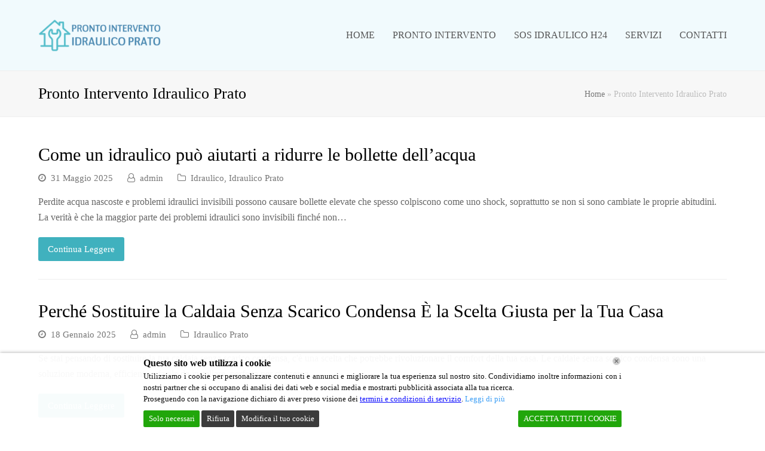

--- FILE ---
content_type: text/html; charset=UTF-8
request_url: https://prontointerventoidraulicoprato.it/tag/pronto-intervento-idraulico-prato/
body_size: 19180
content:
<!DOCTYPE html>
<html lang="it-IT" itemscope itemtype="http://schema.org/WebPage">
<head>
<meta charset="UTF-8">
<link rel="profile" href="https://gmpg.org/xfn/11">
<meta name='robots' content='index, follow, max-image-preview:large, max-snippet:-1, max-video-preview:-1'/>
<style>img:is([sizes="auto" i], [sizes^="auto," i]){contain-intrinsic-size:3000px 1500px}</style>
<meta name="viewport" content="width=device-width, initial-scale=1">
<meta http-equiv="X-UA-Compatible" content="IE=edge"/>
<meta name="generator" content="Total WordPress Theme 4.9.5"/>
<title>Pronto Intervento Idraulico Prato Archivi - Pronto Intervento Idraulico Prato</title>
<link rel="canonical" href="https://prontointerventoidraulicoprato.it/tag/pronto-intervento-idraulico-prato/"/>
<link rel="next" href="https://prontointerventoidraulicoprato.it/tag/pronto-intervento-idraulico-prato/page/2/"/>
<meta property="og:locale" content="it_IT"/>
<meta property="og:type" content="article"/>
<meta property="og:title" content="Pronto Intervento Idraulico Prato Archivi - Pronto Intervento Idraulico Prato"/>
<meta property="og:url" content="https://prontointerventoidraulicoprato.it/tag/pronto-intervento-idraulico-prato/"/>
<meta property="og:site_name" content="Pronto Intervento Idraulico Prato"/>
<meta property="og:image" content="https://prontointerventoidraulicoprato.it/wp-content/uploads/2017/04/santehnika.jpg"/>
<meta property="og:image:width" content="1080"/>
<meta property="og:image:height" content="405"/>
<meta property="og:image:type" content="image/jpeg"/>
<meta name="twitter:card" content="summary_large_image"/>
<script type="application/ld+json" class="yoast-schema-graph">{"@context":"https://schema.org","@graph":[{"@type":"CollectionPage","@id":"https://prontointerventoidraulicoprato.it/tag/pronto-intervento-idraulico-prato/","url":"https://prontointerventoidraulicoprato.it/tag/pronto-intervento-idraulico-prato/","name":"Pronto Intervento Idraulico Prato Archivi - Pronto Intervento Idraulico Prato","isPartOf":{"@id":"https://prontointerventoidraulicoprato.it/#website"},"breadcrumb":{"@id":"https://prontointerventoidraulicoprato.it/tag/pronto-intervento-idraulico-prato/#breadcrumb"},"inLanguage":"it-IT"},{"@type":"BreadcrumbList","@id":"https://prontointerventoidraulicoprato.it/tag/pronto-intervento-idraulico-prato/#breadcrumb","itemListElement":[{"@type":"ListItem","position":1,"name":"Home","item":"https://prontointerventoidraulicoprato.it/"},{"@type":"ListItem","position":2,"name":"Pronto Intervento Idraulico Prato"}]},{"@type":"WebSite","@id":"https://prontointerventoidraulicoprato.it/#website","url":"https://prontointerventoidraulicoprato.it/","name":"Pronto Intervento Idraulico Prato","description":"Pronto Intervento Idraulico Prato","publisher":{"@id":"https://prontointerventoidraulicoprato.it/#organization"},"potentialAction":[{"@type":"SearchAction","target":{"@type":"EntryPoint","urlTemplate":"https://prontointerventoidraulicoprato.it/?s={search_term_string}"},"query-input":{"@type":"PropertyValueSpecification","valueRequired":true,"valueName":"search_term_string"}}],"inLanguage":"it-IT"},{"@type":"Organization","@id":"https://prontointerventoidraulicoprato.it/#organization","name":"Pronto Intervento Idraulico Prato","url":"https://prontointerventoidraulicoprato.it/","logo":{"@type":"ImageObject","inLanguage":"it-IT","@id":"https://prontointerventoidraulicoprato.it/#/schema/logo/image/","url":"https://prontointerventoidraulicoprato.it/wp-content/uploads/2019/11/LOGO-ID-PRATO.png","contentUrl":"https://prontointerventoidraulicoprato.it/wp-content/uploads/2019/11/LOGO-ID-PRATO.png","width":250,"height":69,"caption":"Pronto Intervento Idraulico Prato"},"image":{"@id":"https://prontointerventoidraulicoprato.it/#/schema/logo/image/"},"sameAs":["https://business.facebook.com/Pronto-Intervento-Idraulico-Prato-1450441475063200/"]}]}</script>
<link rel="alternate" type="application/rss+xml" title="Pronto Intervento Idraulico Prato &raquo; Feed" href="https://prontointerventoidraulicoprato.it/feed/"/>
<link rel="alternate" type="application/rss+xml" title="Pronto Intervento Idraulico Prato &raquo; Feed dei commenti" href="https://prontointerventoidraulicoprato.it/comments/feed/"/>
<link rel="alternate" type="application/rss+xml" title="Pronto Intervento Idraulico Prato &raquo; Pronto Intervento Idraulico Prato Feed del tag" href="https://prontointerventoidraulicoprato.it/tag/pronto-intervento-idraulico-prato/feed/"/>
<script src="//www.googletagmanager.com/gtag/js?id=G-KYBWK6DFJV" data-cfasync="false" data-wpfc-render="false" async></script>
<script data-cfasync="false" data-wpfc-render="false">var mi_version='9.11.1';
var mi_track_user=true;
var mi_no_track_reason='';
var MonsterInsightsDefaultLocations={"page_location":"https:\/\/prontointerventoidraulicoprato.it\/tag\/pronto-intervento-idraulico-prato\/"};
if(typeof MonsterInsightsPrivacyGuardFilter==='function'){
var MonsterInsightsLocations=(typeof MonsterInsightsExcludeQuery==='object') ? MonsterInsightsPrivacyGuardFilter(MonsterInsightsExcludeQuery):MonsterInsightsPrivacyGuardFilter(MonsterInsightsDefaultLocations);
}else{
var MonsterInsightsLocations=(typeof MonsterInsightsExcludeQuery==='object') ? MonsterInsightsExcludeQuery:MonsterInsightsDefaultLocations;
}
var disableStrs=[
'ga-disable-G-KYBWK6DFJV',
];
function __gtagTrackerIsOptedOut(){
for (var index=0; index < disableStrs.length; index++){
if(document.cookie.indexOf(disableStrs[index] + '=true') > -1){
return true;
}}
return false;
}
if(__gtagTrackerIsOptedOut()){
for (var index=0; index < disableStrs.length; index++){
window[disableStrs[index]]=true;
}}
function __gtagTrackerOptout(){
for (var index=0; index < disableStrs.length; index++){
document.cookie=disableStrs[index] + '=true; expires=Thu, 31 Dec 2099 23:59:59 UTC; path=/';
window[disableStrs[index]]=true;
}}
if('undefined'===typeof gaOptout){
function gaOptout(){
__gtagTrackerOptout();
}}
window.dataLayer=window.dataLayer||[];
window.MonsterInsightsDualTracker={
helpers: {},
trackers: {},
};
if(mi_track_user){
function __gtagDataLayer(){
dataLayer.push(arguments);
}
function __gtagTracker(type, name, parameters){
if(!parameters){
parameters={};}
if(parameters.send_to){
__gtagDataLayer.apply(null, arguments);
return;
}
if(type==='event'){
parameters.send_to=monsterinsights_frontend.v4_id;
var hookName=name;
if(typeof parameters['event_category']!=='undefined'){
hookName=parameters['event_category'] + ':' + name;
}
if(typeof MonsterInsightsDualTracker.trackers[hookName]!=='undefined'){
MonsterInsightsDualTracker.trackers[hookName](parameters);
}else{
__gtagDataLayer('event', name, parameters);
}}else{
__gtagDataLayer.apply(null, arguments);
}}
__gtagTracker('js', new Date());
__gtagTracker('set', {
'developer_id.dZGIzZG': true,
});
if(MonsterInsightsLocations.page_location){
__gtagTracker('set', MonsterInsightsLocations);
}
__gtagTracker('config', 'G-KYBWK6DFJV', {"forceSSL":"true","link_attribution":"true"});
window.gtag=__gtagTracker;										(function (){
var noopfn=function (){
return null;
};
var newtracker=function (){
return new Tracker();
};
var Tracker=function (){
return null;
};
var p=Tracker.prototype;
p.get=noopfn;
p.set=noopfn;
p.send=function (){
var args=Array.prototype.slice.call(arguments);
args.unshift('send');
__gaTracker.apply(null, args);
};
var __gaTracker=function (){
var len=arguments.length;
if(len===0){
return;
}
var f=arguments[len - 1];
if(typeof f!=='object'||f===null||typeof f.hitCallback!=='function'){
if('send'===arguments[0]){
var hitConverted, hitObject=false, action;
if('event'===arguments[1]){
if('undefined'!==typeof arguments[3]){
hitObject={
'eventAction': arguments[3],
'eventCategory': arguments[2],
'eventLabel': arguments[4],
'value': arguments[5] ? arguments[5]:1,
}}
}
if('pageview'===arguments[1]){
if('undefined'!==typeof arguments[2]){
hitObject={
'eventAction': 'page_view',
'page_path': arguments[2],
}}
}
if(typeof arguments[2]==='object'){
hitObject=arguments[2];
}
if(typeof arguments[5]==='object'){
Object.assign(hitObject, arguments[5]);
}
if('undefined'!==typeof arguments[1].hitType){
hitObject=arguments[1];
if('pageview'===hitObject.hitType){
hitObject.eventAction='page_view';
}}
if(hitObject){
action='timing'===arguments[1].hitType ? 'timing_complete':hitObject.eventAction;
hitConverted=mapArgs(hitObject);
__gtagTracker('event', action, hitConverted);
}}
return;
}
function mapArgs(args){
var arg, hit={};
var gaMap={
'eventCategory': 'event_category',
'eventAction': 'event_action',
'eventLabel': 'event_label',
'eventValue': 'event_value',
'nonInteraction': 'non_interaction',
'timingCategory': 'event_category',
'timingVar': 'name',
'timingValue': 'value',
'timingLabel': 'event_label',
'page': 'page_path',
'location': 'page_location',
'title': 'page_title',
'referrer':'page_referrer',
};
for (arg in args){
if(!(!args.hasOwnProperty(arg)||!gaMap.hasOwnProperty(arg))){
hit[gaMap[arg]]=args[arg];
}else{
hit[arg]=args[arg];
}}
return hit;
}
try {
f.hitCallback();
} catch (ex){
}};
__gaTracker.create=newtracker;
__gaTracker.getByName=newtracker;
__gaTracker.getAll=function (){
return [];
};
__gaTracker.remove=noopfn;
__gaTracker.loaded=true;
window['__gaTracker']=__gaTracker;
})();
}else{
console.log("");
(function (){
function __gtagTracker(){
return null;
}
window['__gtagTracker']=__gtagTracker;
window['gtag']=__gtagTracker;
})();
}</script>
<link rel="stylesheet" type="text/css" href="//prontointerventoidraulicoprato.it/wp-content/cache/wpfc-minified/eg0t7p04/bjuth.css" media="all"/>
<style id='classic-theme-styles-inline-css'>.wp-block-button__link{color:#fff;background-color:#32373c;border-radius:9999px;box-shadow:none;text-decoration:none;padding:calc(.667em + 2px) calc(1.333em + 2px);font-size:1.125em}.wp-block-file__button{background:#32373c;color:#fff;text-decoration:none}</style>
<style id='global-styles-inline-css'>:root{--wp--preset--aspect-ratio--square:1;--wp--preset--aspect-ratio--4-3:4/3;--wp--preset--aspect-ratio--3-4:3/4;--wp--preset--aspect-ratio--3-2:3/2;--wp--preset--aspect-ratio--2-3:2/3;--wp--preset--aspect-ratio--16-9:16/9;--wp--preset--aspect-ratio--9-16:9/16;--wp--preset--color--black:#000000;--wp--preset--color--cyan-bluish-gray:#abb8c3;--wp--preset--color--white:#ffffff;--wp--preset--color--pale-pink:#f78da7;--wp--preset--color--vivid-red:#cf2e2e;--wp--preset--color--luminous-vivid-orange:#ff6900;--wp--preset--color--luminous-vivid-amber:#fcb900;--wp--preset--color--light-green-cyan:#7bdcb5;--wp--preset--color--vivid-green-cyan:#00d084;--wp--preset--color--pale-cyan-blue:#8ed1fc;--wp--preset--color--vivid-cyan-blue:#0693e3;--wp--preset--color--vivid-purple:#9b51e0;--wp--preset--gradient--vivid-cyan-blue-to-vivid-purple:linear-gradient(135deg,rgba(6,147,227,1) 0%,rgb(155,81,224) 100%);--wp--preset--gradient--light-green-cyan-to-vivid-green-cyan:linear-gradient(135deg,rgb(122,220,180) 0%,rgb(0,208,130) 100%);--wp--preset--gradient--luminous-vivid-amber-to-luminous-vivid-orange:linear-gradient(135deg,rgba(252,185,0,1) 0%,rgba(255,105,0,1) 100%);--wp--preset--gradient--luminous-vivid-orange-to-vivid-red:linear-gradient(135deg,rgba(255,105,0,1) 0%,rgb(207,46,46) 100%);--wp--preset--gradient--very-light-gray-to-cyan-bluish-gray:linear-gradient(135deg,rgb(238,238,238) 0%,rgb(169,184,195) 100%);--wp--preset--gradient--cool-to-warm-spectrum:linear-gradient(135deg,rgb(74,234,220) 0%,rgb(151,120,209) 20%,rgb(207,42,186) 40%,rgb(238,44,130) 60%,rgb(251,105,98) 80%,rgb(254,248,76) 100%);--wp--preset--gradient--blush-light-purple:linear-gradient(135deg,rgb(255,206,236) 0%,rgb(152,150,240) 100%);--wp--preset--gradient--blush-bordeaux:linear-gradient(135deg,rgb(254,205,165) 0%,rgb(254,45,45) 50%,rgb(107,0,62) 100%);--wp--preset--gradient--luminous-dusk:linear-gradient(135deg,rgb(255,203,112) 0%,rgb(199,81,192) 50%,rgb(65,88,208) 100%);--wp--preset--gradient--pale-ocean:linear-gradient(135deg,rgb(255,245,203) 0%,rgb(182,227,212) 50%,rgb(51,167,181) 100%);--wp--preset--gradient--electric-grass:linear-gradient(135deg,rgb(202,248,128) 0%,rgb(113,206,126) 100%);--wp--preset--gradient--midnight:linear-gradient(135deg,rgb(2,3,129) 0%,rgb(40,116,252) 100%);--wp--preset--font-size--small:13px;--wp--preset--font-size--medium:20px;--wp--preset--font-size--large:36px;--wp--preset--font-size--x-large:42px;--wp--preset--spacing--20:0.44rem;--wp--preset--spacing--30:0.67rem;--wp--preset--spacing--40:1rem;--wp--preset--spacing--50:1.5rem;--wp--preset--spacing--60:2.25rem;--wp--preset--spacing--70:3.38rem;--wp--preset--spacing--80:5.06rem;--wp--preset--shadow--natural:6px 6px 9px rgba(0, 0, 0, 0.2);--wp--preset--shadow--deep:12px 12px 50px rgba(0, 0, 0, 0.4);--wp--preset--shadow--sharp:6px 6px 0px rgba(0, 0, 0, 0.2);--wp--preset--shadow--outlined:6px 6px 0px -3px rgba(255, 255, 255, 1), 6px 6px rgba(0, 0, 0, 1);--wp--preset--shadow--crisp:6px 6px 0px rgba(0, 0, 0, 1);}:where(.is-layout-flex){gap:0.5em;}:where(.is-layout-grid){gap:0.5em;}body .is-layout-flex{display:flex;}.is-layout-flex{flex-wrap:wrap;align-items:center;}.is-layout-flex > :is(*, div){margin:0;}body .is-layout-grid{display:grid;}.is-layout-grid > :is(*, div){margin:0;}:where(.wp-block-columns.is-layout-flex){gap:2em;}:where(.wp-block-columns.is-layout-grid){gap:2em;}:where(.wp-block-post-template.is-layout-flex){gap:1.25em;}:where(.wp-block-post-template.is-layout-grid){gap:1.25em;}.has-black-color{color:var(--wp--preset--color--black) !important;}.has-cyan-bluish-gray-color{color:var(--wp--preset--color--cyan-bluish-gray) !important;}.has-white-color{color:var(--wp--preset--color--white) !important;}.has-pale-pink-color{color:var(--wp--preset--color--pale-pink) !important;}.has-vivid-red-color{color:var(--wp--preset--color--vivid-red) !important;}.has-luminous-vivid-orange-color{color:var(--wp--preset--color--luminous-vivid-orange) !important;}.has-luminous-vivid-amber-color{color:var(--wp--preset--color--luminous-vivid-amber) !important;}.has-light-green-cyan-color{color:var(--wp--preset--color--light-green-cyan) !important;}.has-vivid-green-cyan-color{color:var(--wp--preset--color--vivid-green-cyan) !important;}.has-pale-cyan-blue-color{color:var(--wp--preset--color--pale-cyan-blue) !important;}.has-vivid-cyan-blue-color{color:var(--wp--preset--color--vivid-cyan-blue) !important;}.has-vivid-purple-color{color:var(--wp--preset--color--vivid-purple) !important;}.has-black-background-color{background-color:var(--wp--preset--color--black) !important;}.has-cyan-bluish-gray-background-color{background-color:var(--wp--preset--color--cyan-bluish-gray) !important;}.has-white-background-color{background-color:var(--wp--preset--color--white) !important;}.has-pale-pink-background-color{background-color:var(--wp--preset--color--pale-pink) !important;}.has-vivid-red-background-color{background-color:var(--wp--preset--color--vivid-red) !important;}.has-luminous-vivid-orange-background-color{background-color:var(--wp--preset--color--luminous-vivid-orange) !important;}.has-luminous-vivid-amber-background-color{background-color:var(--wp--preset--color--luminous-vivid-amber) !important;}.has-light-green-cyan-background-color{background-color:var(--wp--preset--color--light-green-cyan) !important;}.has-vivid-green-cyan-background-color{background-color:var(--wp--preset--color--vivid-green-cyan) !important;}.has-pale-cyan-blue-background-color{background-color:var(--wp--preset--color--pale-cyan-blue) !important;}.has-vivid-cyan-blue-background-color{background-color:var(--wp--preset--color--vivid-cyan-blue) !important;}.has-vivid-purple-background-color{background-color:var(--wp--preset--color--vivid-purple) !important;}.has-black-border-color{border-color:var(--wp--preset--color--black) !important;}.has-cyan-bluish-gray-border-color{border-color:var(--wp--preset--color--cyan-bluish-gray) !important;}.has-white-border-color{border-color:var(--wp--preset--color--white) !important;}.has-pale-pink-border-color{border-color:var(--wp--preset--color--pale-pink) !important;}.has-vivid-red-border-color{border-color:var(--wp--preset--color--vivid-red) !important;}.has-luminous-vivid-orange-border-color{border-color:var(--wp--preset--color--luminous-vivid-orange) !important;}.has-luminous-vivid-amber-border-color{border-color:var(--wp--preset--color--luminous-vivid-amber) !important;}.has-light-green-cyan-border-color{border-color:var(--wp--preset--color--light-green-cyan) !important;}.has-vivid-green-cyan-border-color{border-color:var(--wp--preset--color--vivid-green-cyan) !important;}.has-pale-cyan-blue-border-color{border-color:var(--wp--preset--color--pale-cyan-blue) !important;}.has-vivid-cyan-blue-border-color{border-color:var(--wp--preset--color--vivid-cyan-blue) !important;}.has-vivid-purple-border-color{border-color:var(--wp--preset--color--vivid-purple) !important;}.has-vivid-cyan-blue-to-vivid-purple-gradient-background{background:var(--wp--preset--gradient--vivid-cyan-blue-to-vivid-purple) !important;}.has-light-green-cyan-to-vivid-green-cyan-gradient-background{background:var(--wp--preset--gradient--light-green-cyan-to-vivid-green-cyan) !important;}.has-luminous-vivid-amber-to-luminous-vivid-orange-gradient-background{background:var(--wp--preset--gradient--luminous-vivid-amber-to-luminous-vivid-orange) !important;}.has-luminous-vivid-orange-to-vivid-red-gradient-background{background:var(--wp--preset--gradient--luminous-vivid-orange-to-vivid-red) !important;}.has-very-light-gray-to-cyan-bluish-gray-gradient-background{background:var(--wp--preset--gradient--very-light-gray-to-cyan-bluish-gray) !important;}.has-cool-to-warm-spectrum-gradient-background{background:var(--wp--preset--gradient--cool-to-warm-spectrum) !important;}.has-blush-light-purple-gradient-background{background:var(--wp--preset--gradient--blush-light-purple) !important;}.has-blush-bordeaux-gradient-background{background:var(--wp--preset--gradient--blush-bordeaux) !important;}.has-luminous-dusk-gradient-background{background:var(--wp--preset--gradient--luminous-dusk) !important;}.has-pale-ocean-gradient-background{background:var(--wp--preset--gradient--pale-ocean) !important;}.has-electric-grass-gradient-background{background:var(--wp--preset--gradient--electric-grass) !important;}.has-midnight-gradient-background{background:var(--wp--preset--gradient--midnight) !important;}.has-small-font-size{font-size:var(--wp--preset--font-size--small) !important;}.has-medium-font-size{font-size:var(--wp--preset--font-size--medium) !important;}.has-large-font-size{font-size:var(--wp--preset--font-size--large) !important;}.has-x-large-font-size{font-size:var(--wp--preset--font-size--x-large) !important;}:where(.wp-block-post-template.is-layout-flex){gap:1.25em;}:where(.wp-block-post-template.is-layout-grid){gap:1.25em;}:where(.wp-block-columns.is-layout-flex){gap:2em;}:where(.wp-block-columns.is-layout-grid){gap:2em;}:root :where(.wp-block-pullquote){font-size:1.5em;line-height:1.6;}</style>
<link rel="stylesheet" type="text/css" href="//prontointerventoidraulicoprato.it/wp-content/cache/wpfc-minified/qm4pl1eg/bjuth.css" media="all"/>
<!--[if IE 8]><link rel='stylesheet' id='wpex-ie8-css' href='https://prontointerventoidraulicoprato.it/wp-content/themes/Total/assets/css/wpex-ie8.css' type='text/css' media='all'/><![endif]-->
<!--[if IE 9]><link rel='stylesheet' id='wpex-ie9-css' href='https://prontointerventoidraulicoprato.it/wp-content/themes/Total/assets/css/wpex-ie9.css' type='text/css' media='all'/><![endif]-->
<script data-cfasync="false" data-wpfc-render="false" id='monsterinsights-frontend-script-js-extra'>var monsterinsights_frontend={"js_events_tracking":"true","download_extensions":"doc,pdf,ppt,zip,xls,docx,pptx,xlsx","inbound_paths":"[{\"path\":\"\\\/go\\\/\",\"label\":\"affiliate\"},{\"path\":\"\\\/recommend\\\/\",\"label\":\"affiliate\"}]","home_url":"https:\/\/prontointerventoidraulicoprato.it","hash_tracking":"false","v4_id":"G-KYBWK6DFJV"};</script>
<link rel="https://api.w.org/" href="https://prontointerventoidraulicoprato.it/wp-json/"/><link rel="alternate" title="JSON" type="application/json" href="https://prontointerventoidraulicoprato.it/wp-json/wp/v2/tags/95"/><link rel="EditURI" type="application/rsd+xml" title="RSD" href="https://prontointerventoidraulicoprato.it/xmlrpc.php?rsd"/>
<meta name="generator" content="WordPress 6.8.3"/>
<link rel="icon" href="https://prontointerventoidraulicoprato.it/wp-content/uploads/2019/11/LogoMakr_4FYp0s.png" sizes="32x32"><link rel="shortcut icon" href="https://prontointerventoidraulicoprato.it/wp-content/uploads/2019/11/LogoMakr_4FYp0s.png"><link rel="apple-touch-icon" href="https://prontointerventoidraulicoprato.it/wp-content/uploads/2019/11/LogoMakr_4FYp0s.png" sizes="57x57"><link rel="apple-touch-icon" href="https://prontointerventoidraulicoprato.it/wp-content/uploads/2019/11/LogoMakr_4FYp0s.png" sizes="76x76"><link rel="apple-touch-icon" href="https://prontointerventoidraulicoprato.it/wp-content/uploads/2019/11/LogoMakr_4FYp0s.png" sizes="120x120"><link rel="apple-touch-icon" href="https://prontointerventoidraulicoprato.it/wp-content/uploads/2019/11/LogoMakr_4FYp0s.png" sizes="114x114"><noscript><style>body .wpex-vc-row-stretched, body .vc_row-o-full-height{visibility:visible;}</style></noscript>		<style id="wp-custom-css">.callnowbutton{display:block;width:100%;left:0;height:60px;position:fixed;bottom:-10px;background:#00B386;text-decoration:none;box-shadow:0 0 5px #888;z-index:9999;text-align:center}.callnowbutton span{cursor:pointer;display:inline-block;position:relative;transition:0.5s;font-size:2.1em;color:#fff;margin-top:-5px}@media only screen and (min-width:800px){.callnowbutton{display:none}}@media only screen and (max-width:767px){div#footer-bottom{padding-bottom:28px}}.fa-phone{transform:rotate(90deg)}.widget_recent_entries .post-date{display:block;font-size:1.0em;opacity:.85}.wp-caption p.wp-caption-text{font-size:1.0em;padding:10px 0 0;margin:0;text-align:center}</style>
<noscript><style>.wpb_animate_when_almost_visible{opacity:1;}</style></noscript><style data-type="wpex-css" id="wpex-css">.wpex-carousel-woocommerce .wpex-carousel-entry-details,a,.wpex-accent-color,#site-navigation .dropdown-menu >li.menu-item >a:hover,#site-navigation .dropdown-menu >li.menu-item.current-menu-item >a,#site-navigation .dropdown-menu >li.menu-item.current-menu-parent >a,h1 a:hover,h2 a:hover,a:hover h2,h3 a:hover,h4 a:hover,h5 a:hover,h6 a:hover,.entry-title a:hover,.modern-menu-widget a:hover,.theme-button.outline,.theme-button.clean,.meta a:hover{color:#40b1be}.vcex-skillbar-bar,.vcex-icon-box.style-five.link-wrap:hover,.vcex-icon-box.style-four.link-wrap:hover,.vcex-recent-news-date span.month,.vcex-pricing.featured .vcex-pricing-header,.vcex-testimonials-fullslider .sp-button:hover,.vcex-testimonials-fullslider .sp-selected-button,.vcex-social-links a:hover,.vcex-testimonials-fullslider.light-skin .sp-button:hover,.vcex-testimonials-fullslider.light-skin .sp-selected-button,.vcex-divider-dots span,.vcex-testimonials-fullslider .sp-button.sp-selected-button,.vcex-testimonials-fullslider .sp-button:hover,.wpex-accent-bg,.post-edit a,.background-highlight,input[type="submit"],.theme-button,button,.button,.theme-button.outline:hover,.active >.theme-button,.theme-button.active,.tagcloud a:hover,.post-tags a:hover,.wpex-carousel .owl-dot.active,.wpex-carousel .owl-prev,.wpex-carousel .owl-next,body #header-two-search #header-two-search-submit,#site-navigation .menu-button >a >span.link-inner,.modern-menu-widget li.menu-item.current-menu-item a,#sidebar .widget_nav_menu .current-menu-item >a,.widget_nav_menu_accordion .widget_nav_menu li.menu-item.current-menu-item >a,#wp-calendar caption,#wp-calendar tbody td:hover a,.navbar-style-six .dropdown-menu >li.menu-item.current-menu-item >a,.navbar-style-six .dropdown-menu >li.menu-item.current-menu-parent >a,#wpex-sfb-l,#wpex-sfb-r,#wpex-sfb-t,#wpex-sfb-b,#site-scroll-top:hover{background-color:#40b1be}.vcex-heading-bottom-border-w-color .vcex-heading-inner{border-bottom-color:#40b1be}.wpb_tabs.tab-style-alternative-two .wpb_tabs_nav li.ui-tabs-active a{border-bottom-color:#40b1be}.theme-button.outline{border-color:#40b1be}#searchform-dropdown{border-color:#40b1be}body #site-navigation-wrap.nav-dropdown-top-border .dropdown-menu >li >ul{border-top-color:#40b1be}.theme-heading.border-w-color span.text{border-bottom-color:#40b1be}
.post-edit a:hover,.theme-button:hover,input[type="submit"]:hover,button:hover,.button:hover,.wpex-carousel .owl-prev:hover,.wpex-carousel .owl-next:hover,#site-navigation .menu-button >a >span.link-inner:hover{background-color:#40b1be}
body{font-family:Georgia,serif;font-size:16px}.blog-entry-title.entry-title,.blog-entry-title.entry-title a,.blog-entry-title.entry-title a:hover{font-size:30px}@media(max-width:1024px){body{font-size:15px}}@media(max-width:959px){body{font-size:15px}}@media(max-width:767px){body{font-size:16px}}@media(max-width:479px){body{font-size:16px}.blog-entry-title.entry-title,.blog-entry-title.entry-title a,.blog-entry-title.entry-title a:hover{font-size:28px}}
#site-logo img{max-height:58px}
.is-sticky #site-header{border-color:transparent}
.full-width-main-layout .container,.full-width-main-layout .vc_row-fluid.container,.boxed-main-layout #wrap{width:1230px}#top-bar-wrap{background-color:#444444}.wpex-top-bar-sticky{background-color:#444444}#top-bar-content a{color:#28ffe9}#top-bar-social-alt a{color:#28ffe9}#site-header{background-color:#f1fafd}#site-header-sticky-wrapper{background-color:#f1fafd}#site-header-sticky-wrapper.is-sticky #site-header{background-color:#f1fafd}.footer-has-reveal #site-header{background-color:#f1fafd}#searchform-header-replace{background-color:#f1fafd}body.wpex-has-vertical-header #site-header{background-color:#f1fafd}.wpex-dropdowns-caret .dropdown-menu ul.sub-menu::after{border-bottom-color:#54bdca}.wpex-dropdowns-caret .dropdown-menu ul.sub-menu::before{border-bottom-color:#54bdca}#site-header #site-navigation .dropdown-menu ul.sub-menu >li.menu-item >a:hover{color:#54bdca}#footer-callout-wrap{padding-top:20px;padding-bottom:15px;background-color:#40b1be;border-color:#54bdca;color:#ffffff}#footer-callout .theme-button:hover{background:#54bdca}#footer-callout .theme-button{color:#ffffff}#footer-bottom-inner{padding:10px 0 40px 0}.vc_column-inner{margin-bottom:40px}</style>	
<script async src="https://www.googletagmanager.com/gtag/js?id=AW-17105717408"></script>
<script>gtag('config', 'AW-17105717408/i0R4COzksswaEKCR0tw_', {
'phone_conversion_number': '05741746075'
});</script>
<script data-wpfc-render="false">var Wpfcll={s:[],osl:0,scroll:false,i:function(){Wpfcll.ss();window.addEventListener('load',function(){let observer=new MutationObserver(mutationRecords=>{Wpfcll.osl=Wpfcll.s.length;Wpfcll.ss();if(Wpfcll.s.length > Wpfcll.osl){Wpfcll.ls(false);}});observer.observe(document.getElementsByTagName("html")[0],{childList:true,attributes:true,subtree:true,attributeFilter:["src"],attributeOldValue:false,characterDataOldValue:false});Wpfcll.ls(true);});window.addEventListener('scroll',function(){Wpfcll.scroll=true;Wpfcll.ls(false);});window.addEventListener('resize',function(){Wpfcll.scroll=true;Wpfcll.ls(false);});window.addEventListener('click',function(){Wpfcll.scroll=true;Wpfcll.ls(false);});},c:function(e,pageload){var w=document.documentElement.clientHeight || body.clientHeight;var n=0;if(pageload){n=0;}else{n=(w > 800) ? 800:200;n=Wpfcll.scroll ? 800:n;}var er=e.getBoundingClientRect();var t=0;var p=e.parentNode ? e.parentNode:false;if(typeof p.getBoundingClientRect=="undefined"){var pr=false;}else{var pr=p.getBoundingClientRect();}if(er.x==0 && er.y==0){for(var i=0;i < 10;i++){if(p){if(pr.x==0 && pr.y==0){if(p.parentNode){p=p.parentNode;}if(typeof p.getBoundingClientRect=="undefined"){pr=false;}else{pr=p.getBoundingClientRect();}}else{t=pr.top;break;}}};}else{t=er.top;}if(w - t+n > 0){return true;}return false;},r:function(e,pageload){var s=this;var oc,ot;try{oc=e.getAttribute("data-wpfc-original-src");ot=e.getAttribute("data-wpfc-original-srcset");originalsizes=e.getAttribute("data-wpfc-original-sizes");if(s.c(e,pageload)){if(oc || ot){if(e.tagName=="DIV" || e.tagName=="A" || e.tagName=="SPAN"){e.style.backgroundImage="url("+oc+")";e.removeAttribute("data-wpfc-original-src");e.removeAttribute("data-wpfc-original-srcset");e.removeAttribute("onload");}else{if(oc){e.setAttribute('src',oc);}if(ot){e.setAttribute('srcset',ot);}if(originalsizes){e.setAttribute('sizes',originalsizes);}if(e.getAttribute("alt") && e.getAttribute("alt")=="blank"){e.removeAttribute("alt");}e.removeAttribute("data-wpfc-original-src");e.removeAttribute("data-wpfc-original-srcset");e.removeAttribute("data-wpfc-original-sizes");e.removeAttribute("onload");if(e.tagName=="IFRAME"){var y="https://www.youtube.com/embed/";if(navigator.userAgent.match(/\sEdge?\/\d/i)){e.setAttribute('src',e.getAttribute("src").replace(/.+\/templates\/youtube\.html\#/,y));}e.onload=function(){if(typeof window.jQuery !="undefined"){if(jQuery.fn.fitVids){jQuery(e).parent().fitVids({customSelector:"iframe[src]"});}}var s=e.getAttribute("src").match(/templates\/youtube\.html\#(.+)/);if(s){try{var i=e.contentDocument || e.contentWindow;if(i.location.href=="about:blank"){e.setAttribute('src',y+s[1]);}}catch(err){e.setAttribute('src',y+s[1]);}}}}}}else{if(e.tagName=="NOSCRIPT"){if(jQuery(e).attr("data-type")=="wpfc"){e.removeAttribute("data-type");jQuery(e).after(jQuery(e).text());}}}}}catch(error){console.log(error);console.log("==>",e);}},ss:function(){var i=Array.prototype.slice.call(document.getElementsByTagName("img"));var f=Array.prototype.slice.call(document.getElementsByTagName("iframe"));var d=Array.prototype.slice.call(document.getElementsByTagName("div"));var a=Array.prototype.slice.call(document.getElementsByTagName("a"));var s=Array.prototype.slice.call(document.getElementsByTagName("span"));var n=Array.prototype.slice.call(document.getElementsByTagName("noscript"));this.s=i.concat(f).concat(d).concat(a).concat(s).concat(n);},ls:function(pageload){var s=this;[].forEach.call(s.s,function(e,index){s.r(e,pageload);});}};document.addEventListener('DOMContentLoaded',function(){wpfci();});function wpfci(){Wpfcll.i();}</script>
</head>
<script type="application/ld+json">{
"@context":"http://schema.org",
"@type":"LocalBusiness",
"name":"PRONTO INTERVENTO IDRAULICO PRATO",
"telephone":"05741746661",
"address":{
"@type":"PostalAddress",
"addressLocality":"Prato",
"addressCountry":"Italia"
},
"sameAs": [
"https://business.facebook.com/Pronto-Intervento-Idraulico-Prato-1450441475063200/",
"https://plus.google.com/+ProntoInterventoIdraulicoPrato"
],
"url":"https://prontointerventoidraulicoprato.it/",
"aggregateRating":{
"@type":"AggregateRating",
"ratingValue":"5",
"bestRating":"5",
"ratingCount":"66"
}}</script>
<meta name="geo.region" content="IT"/>
<meta name="description" content="Pronto Intervento Fabbro Arezzo"/>
<meta name="Language" content="Italian"/>
<meta name="Publisher" content="STORAGETREE"/>
<meta name="Revisit-After" content="7 Days"/>
<meta name="distribution" content="LOCAL"/>
<meta name="Robots" content="INDEX, FOLLOW"/>
<meta name="page-topic" content="STORAGETREE">
<meta name="YahooSeeker" content="INDEX, FOLLOW">
<meta name="msnbot" content="INDEX, FOLLOW">
<meta name="googlebot" content="index,follow"/>
<meta name="Rating" content="General"/> 
<meta name="allow-search" content="yes">
<meta name="expires" content="never">
<meta name="googlebot" content="noodp"/>
<body data-rsssl=1 class="archive tag tag-pronto-intervento-idraulico-prato tag-95 wp-custom-logo wp-theme-Total wpex-theme wpex-responsive full-width-main-layout no-composer wpex-live-site content-full-width has-breadcrumbs sidebar-widget-icons hasnt-overlay-header wpex-mobile-toggle-menu-icon_buttons has-mobile-menu wpb-js-composer js-comp-ver-6.6.0 vc_responsive">
<div class="wpex-site-overlay"></div><a href="#content" class="skip-to-content">skip to Main Content</a><span data-ls_id="#site_top"></span>
<div id="outer-wrap" class="clr">
<div id="wrap" class="clr">
<header id="site-header" class="header-one fixed-scroll custom-bg dyn-styles clr" itemscope="itemscope" itemtype="http://schema.org/WPHeader">
<div id="site-header-inner" class="container clr">
<div id="site-logo" class="site-branding clr header-one-logo">
<div id="site-logo-inner" class="clr"><a href="https://prontointerventoidraulicoprato.it/" rel="home" class="main-logo"><img src="https://prontointerventoidraulicoprato.it/wp-content/uploads/2019/11/LOGO-ID-PRATO.png" alt="Pronto Intervento Idraulico Prato" class="logo-img" data-no-retina="data-no-retina" height="58"/></a></div></div><div id="site-navigation-wrap" class="navbar-style-one wpex-dropdowns-caret hide-at-mm-breakpoint clr"> <nav id="site-navigation" class="navigation main-navigation clr" itemscope="itemscope" itemtype="http://schema.org/SiteNavigationElement" aria-label="Main menu"> <ul id="menu-main-menu" class="dropdown-menu main-navigation-ul sf-menu"><li id="menu-item-1748" class="menu-item menu-item-type-post_type menu-item-object-page menu-item-home menu-item-1748"><a href="https://prontointerventoidraulicoprato.it/"><span class="link-inner">HOME</span></a></li> <li id="menu-item-2232" class="menu-item menu-item-type-post_type menu-item-object-page menu-item-has-children dropdown menu-item-2232"><a href="https://prontointerventoidraulicoprato.it/pronto-intevento/"><span class="link-inner">PRONTO INTERVENTO</span></a> <ul class="sub-menu"> <li id="menu-item-1750" class="menu-item menu-item-type-post_type menu-item-object-page menu-item-1750"><a href="https://prontointerventoidraulicoprato.it/chi-siamo/"><span class="link-inner">CHI SIAMO</span></a></li> </ul> </li> <li id="menu-item-2663" class="menu-item menu-item-type-post_type menu-item-object-page menu-item-2663"><a href="https://prontointerventoidraulicoprato.it/servizi/sos-idraulico-h24/"><span class="link-inner">SOS IDRAULICO H24</span></a></li> <li id="menu-item-2659" class="menu-item menu-item-type-post_type menu-item-object-page menu-item-has-children dropdown menu-item-2659"><a href="https://prontointerventoidraulicoprato.it/servizi/"><span class="link-inner">SERVIZI</span></a> <ul class="sub-menu"> <li id="menu-item-2660" class="menu-item menu-item-type-post_type menu-item-object-page menu-item-2660"><a href="https://prontointerventoidraulicoprato.it/servizi/riparazione-caldaie-e-scaldabagni/"><span class="link-inner">RIPARAZIONE CALDAIA E SCALDABAGNI</span></a></li> <li id="menu-item-2661" class="menu-item menu-item-type-post_type menu-item-object-page menu-item-2661"><a href="https://prontointerventoidraulicoprato.it/servizi/riparazione-lavandini-e-tubature/"><span class="link-inner">RIPARAZIONE LAVANDINI E TUBATURE</span></a></li> <li id="menu-item-2662" class="menu-item menu-item-type-post_type menu-item-object-page menu-item-2662"><a href="https://prontointerventoidraulicoprato.it/servizi/sos-idraulico-h24/"><span class="link-inner">SOS IDRAULICO H24</span></a></li> <li id="menu-item-2815" class="menu-item menu-item-type-post_type menu-item-object-page menu-item-2815"><a href="https://prontointerventoidraulicoprato.it/servizi/disotturazione-prato/"><span class="link-inner">DISOTTURAZIONE PRATO</span></a></li> <li id="menu-item-2816" class="menu-item menu-item-type-post_type menu-item-object-page menu-item-2816"><a href="https://prontointerventoidraulicoprato.it/servizi/emergenza-allagamenti-e-perdite-prato/"><span class="link-inner">EMERGENZA ALLAGAMENTI E PERDITE</span></a></li> <li id="menu-item-2817" class="menu-item menu-item-type-post_type menu-item-object-page menu-item-2817"><a href="https://prontointerventoidraulicoprato.it/servizi/riparazione-idrauliche-prato/"><span class="link-inner">RIPARAZIONI IDRAULICHE</span></a></li> <li id="menu-item-2818" class="menu-item menu-item-type-post_type menu-item-object-page menu-item-2818"><a href="https://prontointerventoidraulicoprato.it/servizi/installazione-sanitari-montaggio-vasca-e-doccia/"><span class="link-inner">INSTALLAZIONE SANITARI</span></a></li> <li id="menu-item-2819" class="menu-item menu-item-type-post_type menu-item-object-page menu-item-2819"><a href="https://prontointerventoidraulicoprato.it/servizi/riparazione-condizionatori-prato/"><span class="link-inner">RIPARAZIONE CONDIZIONATORI</span></a></li> </ul> </li> <li id="menu-item-1749" class="menu-item menu-item-type-post_type menu-item-object-page menu-item-1749"><a href="https://prontointerventoidraulicoprato.it/contatti/"><span class="link-inner">CONTATTI</span></a></li> </ul> </nav></div><div id="mobile-menu" class="wpex-mobile-menu-toggle show-at-mm-breakpoint wpex-clr"><a href="#" class="mobile-menu-toggle" aria-label="Toggle mobile menu"><span class="wpex-bars" aria-hidden="true"><span></span></span><span class="screen-reader-text">Open Mobile Menu</span></a></div></div></header>
<main id="main" class="site-main clr">
<header class="page-header wpex-supports-mods">
<div class="page-header-inner container clr"> <h1 class="page-header-title wpex-clr" itemprop="headline"><span>Pronto Intervento Idraulico Prato</span></h1><nav class="site-breadcrumbs wpex-clr hidden-phone position-absolute has-js-fix"><span class="breadcrumb-trail"><span><span><a href="https://prontointerventoidraulicoprato.it/">Home</a></span> » <span class="breadcrumb_last" aria-current="page">Pronto Intervento Idraulico Prato</span></span></span></nav></div></header>
<div id="content-wrap" class="container clr">
<div id="primary" class="content-area clr">
<div id="content" class="site-content">
<div id="blog-entries" class="entries clr left-thumbs">
<article id="post-3372" class="blog-entry clr no-featured-image thumbnail-entry-style col-1 post-3372 post type-post status-publish format-standard hentry category-idraulico category-idraulico-prato tag-emergenza-allagamenti tag-emergenza-idrauliche-prato tag-emergenza-idraulico-prato tag-idraulico-di-emeregenza-prato tag-idraulico-prato tag-idraulico-prato-24h tag-idraulicourgente tag-installazione-sanitari tag-intervento-24h-su-24 tag-intervento-idraulico-prato tag-perdita-nel-serbatoio-dellacqua tag-pronto-intervento-idraulico-prato tag-sos-idraulico-24h entry no-media">
<div class="blog-entry-inner clr">
<div class="blog-entry-content entry-details clr">
<header class="blog-entry-header wpex-clr">
<h2 class="blog-entry-title entry-title"><a href="https://prontointerventoidraulicoprato.it/come-un-idraulico-puo-aiutarti-a-ridurre-le-bollette-dellacqua/" rel="bookmark">Come un idraulico può aiutarti a ridurre le bollette dell&#8217;acqua</a></h2>
</header>
<ul class="meta clr meta-with-title">
<li class="meta-date"><span class="ticon ticon-clock-o" aria-hidden="true"></span><span class="updated">31 Maggio 2025</span></li>
<li class="meta-author"><span class="ticon ticon-user-o" aria-hidden="true"></span><span class="vcard author"><span class="fn"><a href="https://prontointerventoidraulicoprato.it/author/admin/" title="Articoli scritti da admin" rel="author" itemprop="author" itemscope="itemscope" itemtype="http://schema.org/Person">admin</a></span></span></li>
<li class="meta-category"><span class="ticon ticon-folder-o" aria-hidden="true"></span><a href="https://prontointerventoidraulicoprato.it/category/idraulico/" class="term-94">Idraulico</a><span class="wpex-sep">,</span> <a href="https://prontointerventoidraulicoprato.it/category/idraulico-prato/" class="term-117">Idraulico Prato</a></li>
</ul>
<div class="blog-entry-excerpt wpex-clr"> <p>Perdite acqua nascoste e problemi idraulici invisibili possono causare bollette elevate che spesso colpiscono come uno shock, soprattutto se non si sono cambiate le proprie abitudini. La verità è che la maggior parte dei problemi idraulici sono invisibili finché non&hellip;</p></div><div class="blog-entry-readmore clr"> <a href="https://prontointerventoidraulicoprato.it/come-un-idraulico-puo-aiutarti-a-ridurre-le-bollette-dellacqua/" class="theme-button">Continua Leggere<span class="readmore-rarr hidden">&rarr;</span></a></div></div></div></article>
<article id="post-3345" class="blog-entry clr no-featured-image thumbnail-entry-style col-1 post-3345 post type-post status-publish format-standard hentry category-idraulico-prato tag-emergenze-idrauliche tag-idraulici-prato tag-idraulico-prato tag-manutenzione-caldaie-prato tag-pronto-intervento-idraulico-h24 tag-pronto-intervento-idraulico-prato tag-sos-idraulico tag-sostituzione-caldaia-senza-scarico-condensa entry no-media">
<div class="blog-entry-inner clr">
<div class="blog-entry-content entry-details clr">
<header class="blog-entry-header wpex-clr">
<h2 class="blog-entry-title entry-title"><a href="https://prontointerventoidraulicoprato.it/sostituzione-caldaia-senza-scarico-condensa/" rel="bookmark">Perché Sostituire la Caldaia Senza Scarico Condensa È la Scelta Giusta per la Tua Casa</a></h2>
</header>
<ul class="meta clr meta-with-title">
<li class="meta-date"><span class="ticon ticon-clock-o" aria-hidden="true"></span><span class="updated">18 Gennaio 2025</span></li>
<li class="meta-author"><span class="ticon ticon-user-o" aria-hidden="true"></span><span class="vcard author"><span class="fn"><a href="https://prontointerventoidraulicoprato.it/author/admin/" title="Articoli scritti da admin" rel="author" itemprop="author" itemscope="itemscope" itemtype="http://schema.org/Person">admin</a></span></span></li>
<li class="meta-category"><span class="ticon ticon-folder-o" aria-hidden="true"></span><a href="https://prontointerventoidraulicoprato.it/category/idraulico-prato/" class="term-117">Idraulico Prato</a></li>
</ul>
<div class="blog-entry-excerpt wpex-clr"> <p>Se stai pensando di sostituire la tua caldaia senza scarico condensa, c'è una scelta che potrebbe rivoluzionare il comfort della tua casa. Le caldaie senza scarico condensa sono una soluzione moderna, efficiente e facile da installare, perfetta per chi cerca&hellip;</p></div><div class="blog-entry-readmore clr"> <a href="https://prontointerventoidraulicoprato.it/sostituzione-caldaia-senza-scarico-condensa/" class="theme-button">Continua Leggere<span class="readmore-rarr hidden">&rarr;</span></a></div></div></div></article>
<article id="post-3340" class="blog-entry clr no-featured-image thumbnail-entry-style col-1 post-3340 post type-post status-publish format-standard hentry category-idraulico-prato tag-idraulico-a-prato tag-idraulico-di-emeregenza-prato tag-idraulico-prato-24h tag-idraulico-urgente-24h tag-intervento-idraulico-prato tag-pronto-intervento-idraulico-prato tag-riparazioni-idrauliche-prato tag-sos-idraulico-prato-24h entry no-media">
<div class="blog-entry-inner clr">
<div class="blog-entry-content entry-details clr">
<header class="blog-entry-header wpex-clr">
<h2 class="blog-entry-title entry-title"><a href="https://prontointerventoidraulicoprato.it/blocco-condensa-caldai/" rel="bookmark">Le Caldaie a Condensazione: Efficienza e Possibili Problemi</a></h2>
</header>
<ul class="meta clr meta-with-title">
<li class="meta-date"><span class="ticon ticon-clock-o" aria-hidden="true"></span><span class="updated">21 Dicembre 2024</span></li>
<li class="meta-author"><span class="ticon ticon-user-o" aria-hidden="true"></span><span class="vcard author"><span class="fn"><a href="https://prontointerventoidraulicoprato.it/author/admin/" title="Articoli scritti da admin" rel="author" itemprop="author" itemscope="itemscope" itemtype="http://schema.org/Person">admin</a></span></span></li>
<li class="meta-category"><span class="ticon ticon-folder-o" aria-hidden="true"></span><a href="https://prontointerventoidraulicoprato.it/category/idraulico-prato/" class="term-117">Idraulico Prato</a></li>
</ul>
<div class="blog-entry-excerpt wpex-clr"> <p>Le caldaie a condensazione sono dotate di una tecnologia avanzata per il riscaldamento dell'acqua, con un'efficienza che può arrivare fino al 95%. Rispetto alle caldaie tradizionali, sono il  più efficienti, rendendole una scelta molto popolare per le case moderne. Tuttavia,&hellip;</p></div><div class="blog-entry-readmore clr"> <a href="https://prontointerventoidraulicoprato.it/blocco-condensa-caldai/" class="theme-button">Continua Leggere<span class="readmore-rarr hidden">&rarr;</span></a></div></div></div></article>
<article id="post-3334" class="blog-entry clr no-featured-image thumbnail-entry-style col-1 post-3334 post type-post status-publish format-standard hentry category-idraulico-prato tag-idraulico-di-emeregenza-prato tag-idraulico-prato-24h tag-perdita-idraulica tag-pronto-intervento-idraulico-prato tag-riparazione-idrauliche tag-riparazione-idrauliche-prato tag-sos-idraulico-prato-24h entry no-media">
<div class="blog-entry-inner clr">
<div class="blog-entry-content entry-details clr">
<header class="blog-entry-header wpex-clr">
<h2 class="blog-entry-title entry-title"><a href="https://prontointerventoidraulicoprato.it/riparazione-scaldabagno/" rel="bookmark">Problemi comuni dello scaldabagno</a></h2>
</header>
<ul class="meta clr meta-with-title">
<li class="meta-date"><span class="ticon ticon-clock-o" aria-hidden="true"></span><span class="updated">7 Dicembre 2024</span></li>
<li class="meta-author"><span class="ticon ticon-user-o" aria-hidden="true"></span><span class="vcard author"><span class="fn"><a href="https://prontointerventoidraulicoprato.it/author/admin/" title="Articoli scritti da admin" rel="author" itemprop="author" itemscope="itemscope" itemtype="http://schema.org/Person">admin</a></span></span></li>
<li class="meta-category"><span class="ticon ticon-folder-o" aria-hidden="true"></span><a href="https://prontointerventoidraulicoprato.it/category/idraulico-prato/" class="term-117">Idraulico Prato</a></li>
</ul>
<div class="blog-entry-excerpt wpex-clr"> <p>Gli scaldabagni, come qualsiasi altro elettrodomestico, sono inclini a danneggiarsi se non sottoposti a regolare manutenzione. Uno scaldabagno danneggiato può essere una seccatura, soprattutto durante la stagione fredda, quando la tua famiglia ha più bisogno di acqua calda. I problemi&hellip;</p></div><div class="blog-entry-readmore clr"> <a href="https://prontointerventoidraulicoprato.it/riparazione-scaldabagno/" class="theme-button">Continua Leggere<span class="readmore-rarr hidden">&rarr;</span></a></div></div></div></article>
<article id="post-3331" class="blog-entry clr no-featured-image thumbnail-entry-style col-1 post-3331 post type-post status-publish format-standard hentry category-idraulico-prato tag-emergenza-idrauliche-prato tag-idraulico-a-prato tag-idraulico-di-emeregenza-prato tag-idraulico-prato-24h tag-pronto-intervento-idraulico-prato tag-riparazione-idrauliche tag-riparazione-idrauliche-prato tag-sos-idraulico-prato entry no-media">
<div class="blog-entry-inner clr">
<div class="blog-entry-content entry-details clr">
<header class="blog-entry-header wpex-clr">
<h2 class="blog-entry-title entry-title"><a href="https://prontointerventoidraulicoprato.it/scarichi-intasati/" rel="bookmark">4 segnali di uno scarico intasato: Capire come si verificano gli intasamenti degli scarichi</a></h2>
</header>
<ul class="meta clr meta-with-title">
<li class="meta-date"><span class="ticon ticon-clock-o" aria-hidden="true"></span><span class="updated">23 Novembre 2024</span></li>
<li class="meta-author"><span class="ticon ticon-user-o" aria-hidden="true"></span><span class="vcard author"><span class="fn"><a href="https://prontointerventoidraulicoprato.it/author/admin/" title="Articoli scritti da admin" rel="author" itemprop="author" itemscope="itemscope" itemtype="http://schema.org/Person">admin</a></span></span></li>
<li class="meta-category"><span class="ticon ticon-folder-o" aria-hidden="true"></span><a href="https://prontointerventoidraulicoprato.it/category/idraulico-prato/" class="term-117">Idraulico Prato</a></li>
</ul>
<div class="blog-entry-excerpt wpex-clr"> <p>Quanto spesso pensi agli scarichi della tua casa o della tua attività? Se sei come molti individui, probabilmente non ci pensi finché non ci sono evidenti segnali di problemi. Non c'è niente di sbagliato in questo, ma la vita può&hellip;</p></div><div class="blog-entry-readmore clr"> <a href="https://prontointerventoidraulicoprato.it/scarichi-intasati/" class="theme-button">Continua Leggere<span class="readmore-rarr hidden">&rarr;</span></a></div></div></div></article>
<article id="post-3324" class="blog-entry clr no-featured-image thumbnail-entry-style col-1 post-3324 post type-post status-publish format-standard hentry category-idraulico-prato tag-emergenza-idraulico-prato tag-idraulico tag-idraulico-a-prato tag-intervento-idraulico-prato tag-pronto-intervento-idraulico-prato tag-riparazione-idrauliche-prato tag-sos-idraulico-prato-24h entry no-media">
<div class="blog-entry-inner clr">
<div class="blog-entry-content entry-details clr">
<header class="blog-entry-header wpex-clr">
<h2 class="blog-entry-title entry-title"><a href="https://prontointerventoidraulicoprato.it/errori-idraulici-comuni/" rel="bookmark">5 Errori Fai da Te da Evitare nelle Riparazioni Idrauliche</a></h2>
</header>
<ul class="meta clr meta-with-title">
<li class="meta-date"><span class="ticon ticon-clock-o" aria-hidden="true"></span><span class="updated">9 Novembre 2024</span></li>
<li class="meta-author"><span class="ticon ticon-user-o" aria-hidden="true"></span><span class="vcard author"><span class="fn"><a href="https://prontointerventoidraulicoprato.it/author/admin/" title="Articoli scritti da admin" rel="author" itemprop="author" itemscope="itemscope" itemtype="http://schema.org/Person">admin</a></span></span></li>
<li class="meta-category"><span class="ticon ticon-folder-o" aria-hidden="true"></span><a href="https://prontointerventoidraulicoprato.it/category/idraulico-prato/" class="term-117">Idraulico Prato</a></li>
</ul>
<div class="blog-entry-excerpt wpex-clr"> <p>Molti proprietari di casa credono che con un po' di olio di gomito, un atteggiamento positivo e gli strumenti giusti, non ci sia un progetto di riparazione domestica troppo grande da affrontare. Mentre questo tipo di atteggiamento "fai da te" &hellip;</p></div><div class="blog-entry-readmore clr"> <a href="https://prontointerventoidraulicoprato.it/errori-idraulici-comuni/" class="theme-button">Continua Leggere<span class="readmore-rarr hidden">&rarr;</span></a></div></div></div></article>
<article id="post-3311" class="blog-entry clr no-featured-image thumbnail-entry-style col-1 post-3311 post type-post status-publish format-standard hentry category-idraulico-prato tag-emergenza-idrauliche-prato tag-emergenza-idraulico-prato tag-idraulico-a-prato tag-idraulico-prato-24h tag-idraulico-urgente-prato tag-intervento-idraulico-prato tag-pronto-intervento-idraulico-prato tag-riparazione-tubature tag-sos-idraulico-prato entry no-media">
<div class="blog-entry-inner clr">
<div class="blog-entry-content entry-details clr">
<header class="blog-entry-header wpex-clr">
<h2 class="blog-entry-title entry-title"><a href="https://prontointerventoidraulicoprato.it/scarico-intasato/" rel="bookmark">Semplici consigli idraulici per prevenire e liberare gli scarichi intasati</a></h2>
</header>
<ul class="meta clr meta-with-title">
<li class="meta-date"><span class="ticon ticon-clock-o" aria-hidden="true"></span><span class="updated">12 Ottobre 2024</span></li>
<li class="meta-author"><span class="ticon ticon-user-o" aria-hidden="true"></span><span class="vcard author"><span class="fn"><a href="https://prontointerventoidraulicoprato.it/author/admin/" title="Articoli scritti da admin" rel="author" itemprop="author" itemscope="itemscope" itemtype="http://schema.org/Person">admin</a></span></span></li>
<li class="meta-category"><span class="ticon ticon-folder-o" aria-hidden="true"></span><a href="https://prontointerventoidraulicoprato.it/category/idraulico-prato/" class="term-117">Idraulico Prato</a></li>
</ul>
<div class="blog-entry-excerpt wpex-clr"> <p>Uno dei problemi idraulici più comuni per i proprietari di case è il scarico intasato. Per aiutarti a evitare il fastidio e l'inconveniente di uno scarico intasato, i nostri idraulici di Pronto Intervento Idraulico Prato hanno raccolto alcuni suggerimenti su&hellip;</p></div><div class="blog-entry-readmore clr"> <a href="https://prontointerventoidraulicoprato.it/scarico-intasato/" class="theme-button">Continua Leggere<span class="readmore-rarr hidden">&rarr;</span></a></div></div></div></article>
<article id="post-2084" class="blog-entry clr no-featured-image thumbnail-entry-style col-1 post-2084 post type-post status-publish format-standard hentry category-idraulico tag-condizionatori-prato tag-idraulico-a-prato tag-idraulico-prato tag-idraulico-urgente-prato tag-installazione-sanitari tag-intervento-idraulico-prato tag-perdite-prato tag-pronto-intervento-idraulico-prato tag-riparazione-caldaie tag-riparazione-idrauliche-prato tag-riparazione-lavandini tag-sos-idraulico-prato entry no-media">
<div class="blog-entry-inner clr">
<div class="blog-entry-content entry-details clr">
<header class="blog-entry-header wpex-clr">
<h2 class="blog-entry-title entry-title"><a href="https://prontointerventoidraulicoprato.it/riparazione-condizionatori-prato/" rel="bookmark">Riparazione Condizionatori Prato</a></h2>
</header>
<ul class="meta clr meta-with-title">
<li class="meta-date"><span class="ticon ticon-clock-o" aria-hidden="true"></span><span class="updated">12 Ottobre 2021</span></li>
<li class="meta-author"><span class="ticon ticon-user-o" aria-hidden="true"></span><span class="vcard author"><span class="fn"><a href="https://prontointerventoidraulicoprato.it/author/admin/" title="Articoli scritti da admin" rel="author" itemprop="author" itemscope="itemscope" itemtype="http://schema.org/Person">admin</a></span></span></li>
<li class="meta-category"><span class="ticon ticon-folder-o" aria-hidden="true"></span><a href="https://prontointerventoidraulicoprato.it/category/idraulico/" class="term-94">Idraulico</a></li>
</ul>
<div class="blog-entry-excerpt wpex-clr"> <p>Hai bisogno di riparazione condizionatori? Se stai cercando di risolvere i tuoi problemi di condizionatore non cercare oltri da tecnici con cui collaboriamo. Hanno anni di esperienza e hanno aiutato i residenti del quartiere pratese per molti anni e vogliamo che&hellip;</p></div><div class="blog-entry-readmore clr"> <a href="https://prontointerventoidraulicoprato.it/riparazione-condizionatori-prato/" class="theme-button">Continua Leggere<span class="readmore-rarr hidden">&rarr;</span></a></div></div></div></article>
<article id="post-3091" class="blog-entry clr no-featured-image thumbnail-entry-style col-1 post-3091 post type-post status-publish format-standard hentry category-idraulico-prato tag-emergenza-allagamenti tag-idraulico-prato tag-idraulico-urgente tag-perdita-idraulica tag-pronto-intervento-idraulico-prato tag-sos-idraulico-24h entry no-media">
<div class="blog-entry-inner clr">
<div class="blog-entry-content entry-details clr">
<header class="blog-entry-header wpex-clr">
<h2 class="blog-entry-title entry-title"><a href="https://prontointerventoidraulicoprato.it/perdita-idraulica/" rel="bookmark">Segni che indicano una perdita idraulica</a></h2>
</header>
<ul class="meta clr meta-with-title">
<li class="meta-date"><span class="ticon ticon-clock-o" aria-hidden="true"></span><span class="updated">5 Giugno 2021</span></li>
<li class="meta-author"><span class="ticon ticon-user-o" aria-hidden="true"></span><span class="vcard author"><span class="fn"><a href="https://prontointerventoidraulicoprato.it/author/admin/" title="Articoli scritti da admin" rel="author" itemprop="author" itemscope="itemscope" itemtype="http://schema.org/Person">admin</a></span></span></li>
<li class="meta-category"><span class="ticon ticon-folder-o" aria-hidden="true"></span><a href="https://prontointerventoidraulicoprato.it/category/idraulico-prato/" class="term-117">Idraulico Prato</a></li>
</ul>
<div class="blog-entry-excerpt wpex-clr"> <p>Perdita idraulica: sono una di quelle cose che sembrano minori, ma se le lasciamo andare avanti abbastanza a lungo, possono sprecare litri d'acqua e causare gravi danni in tutta la casa. Ciò è particolarmente vero per le perdite che esistono&hellip;</p></div><div class="blog-entry-readmore clr"> <a href="https://prontointerventoidraulicoprato.it/perdita-idraulica/" class="theme-button">Continua Leggere<span class="readmore-rarr hidden">&rarr;</span></a></div></div></div></article>
<article id="post-2157" class="blog-entry clr no-featured-image thumbnail-entry-style col-1 post-2157 post type-post status-publish format-standard hentry category-idraulico tag-idraulico-a-prato tag-idraulico-di-emeregenza-prato tag-idraulico-prato tag-idraulico-urgente-prato tag-intervento-idraulico-prato tag-pronto-intervento-idraulico-prato tag-sos-idraulico-prato entry no-media">
<div class="blog-entry-inner clr">
<div class="blog-entry-content entry-details clr">
<header class="blog-entry-header wpex-clr">
<h2 class="blog-entry-title entry-title"><a href="https://prontointerventoidraulicoprato.it/4-motivi-per-cui-hai-bisogno-di-un-idraulico-di-emergenza/" rel="bookmark">4 motivi per cui hai bisogno di un idraulico di emergenza</a></h2>
</header>
<ul class="meta clr meta-with-title">
<li class="meta-date"><span class="ticon ticon-clock-o" aria-hidden="true"></span><span class="updated">9 Febbraio 2021</span></li>
<li class="meta-author"><span class="ticon ticon-user-o" aria-hidden="true"></span><span class="vcard author"><span class="fn"><a href="https://prontointerventoidraulicoprato.it/author/admin/" title="Articoli scritti da admin" rel="author" itemprop="author" itemscope="itemscope" itemtype="http://schema.org/Person">admin</a></span></span></li>
<li class="meta-category"><span class="ticon ticon-folder-o" aria-hidden="true"></span><a href="https://prontointerventoidraulicoprato.it/category/idraulico/" class="term-94">Idraulico</a></li>
</ul>
<div class="blog-entry-excerpt wpex-clr"> <p>Idraulico di emergenza Prato Stai cercando un Idraulico Prato ? Se sei preoccupato per uno scarico intasati o tubi congelati  , ci piacerebbe venire in tuo soccorso. Sappiamo che un'emergenza idraulica significa che hai bisogno di una risposta rapida, e una&hellip;</p></div><div class="blog-entry-readmore clr"> <a href="https://prontointerventoidraulicoprato.it/4-motivi-per-cui-hai-bisogno-di-un-idraulico-di-emergenza/" class="theme-button">Continua Leggere<span class="readmore-rarr hidden">&rarr;</span></a></div></div></div></article></div><div class="wpex-pagination wpex-clr textleft"><ul class='page-numbers'> <li><span aria-current="page" class="page-numbers current"><span class="screen-reader-text">Page </span>1</span></li> <li><a class="page-numbers" href="https://prontointerventoidraulicoprato.it/tag/pronto-intervento-idraulico-prato/page/2/"><span class="screen-reader-text">Page </span>2</a></li> <li><a class="page-numbers" href="https://prontointerventoidraulicoprato.it/tag/pronto-intervento-idraulico-prato/page/3/"><span class="screen-reader-text">Page </span>3</a></li> <li><a class="next page-numbers" href="https://prontointerventoidraulicoprato.it/tag/pronto-intervento-idraulico-prato/page/2/"><span class="ticon ticon-angle-right" aria-hidden="true"></span><span class="screen-reader-text">Next</span></a></li> </ul></div></div></div></div></main>
<div id="footer-callout-wrap" class="clr">
<div id="footer-callout" class="clr container">
<div id="footer-callout-left" class="footer-callout-content clr"><p style="font-size: 21px;text-align: center;color: #fff"> PRONTO INTERVENTO IDRAULICO PRATO <br> <p style="font-size: 19px;text-align: center;color: #fff"> Siamo pronti a intervenire con servizi idraulici a Prato e anche nelle aree circostanti, 24 ore su 24. </p> </p></div><div id="footer-callout-right" class="footer-callout-button wpex-clr"><a href="tel:05741746075" class="theme-button outline white" target="_blank">CHIAMA 05741746075</a></div></div></div><footer id="footer" class="site-footer" itemscope="itemscope" itemtype="http://schema.org/WPFooter">
<div id="footer-inner" class="site-footer-inner container clr">
<div id="footer-widgets" class="wpex-row clr gap-30">
<div class="footer-box span_1_of_4 col col-1"></div><div class="footer-box span_1_of_4 col col-2"></div><div class="footer-box span_1_of_4 col col-3">
<div id="text-12" class="footer-widget widget widget_text clr"><div class="widget-title">SERVIZI CHE OFFRIAMO</div><div class="textwidget"><p><a href="https://prontointerventoidraulicoprato.it/servizi/riparazione-lavandini-e-tubature/">Riparazione Lavandini e Tubature</a></p> <p><a href="https://prontointerventoidraulicoprato.it/servizi/riparazione-caldaie-e-scaldabagni/">Riparazione Caldaia e Scaldabagni</a></p> <p><a href="https://prontointerventoidraulicoprato.it/servizi/emergenza-allagamenti-e-perdite-prato/">Emergenza Allagamenti e Perdite</a></p> <p><a href="https://prontointerventoidraulicoprato.it/servizi/riparazione-condizionatori-prato/">Riparazione Condizionatori Prato</a></p> <p><a href="https://prontointerventoidraulicoprato.it/servizi/installazione-sanitari-montaggio-vasca-e-doccia/">Installazione Sanitari Prato</a></p> <p><a href="https://prontointerventoidraulicoprato.it/servizi/riparazione-idrauliche-prato/">Riparazioni Idrauliche Prato</a></p> <p><a href="https://prontointerventoidraulicoprato.it/servizi/disotturazione-prato/">Disotturazioni Prato</a></p> <p>&nbsp;</p></div></div></div><div class="footer-box span_1_of_4 col col-4">
<div id="text-11" class="footer-widget widget widget_text clr"><div class="widget-title">CONTATTI</div><div class="textwidget"><p><strong>Telefono</strong></p> <p><strong><a href="tel:05741746075">05741746075</a></strong></p> <p><strong>Disponibilità:</strong></p> <p><strong>Lunedì – Domenica 24:00 su 24:00</strong></p> <p><strong>Dove Operiamo:</strong></p> <p><strong>Prato, Italia</strong></p></div></div></div></div></div></footer>
<div id="footer-bottom" class="clr textcenter">
<div id="footer-bottom-inner" class="container clr">
<div class="footer-bottom-flex clr">
<div id="copyright" class="clr"> <p style="text-align: center;font-size:16px"> Copyright INFISSI DI POROSNICU LAURENTIU 2026 - All Rights Reserved | P.IVA 16638661005 | E-mail: <a href="/cdn-cgi/l/email-protection#20494e464f6050524f4e544f0d494e54455256454e544f12140e4954"><span class="__cf_email__" data-cfemail="eb82858d84ab9b9984859f84c682859f8e999d8e859f84d9dfc5829f">[email&#160;protected]</span></a></br><a href="https://prontointerventoidraulicoprato.it/informativa-trattamento-dati-personali/">Informativa Trattamento Dati Personali</a> | <a href="https://prontointerventoidraulicoprato.it/privacy-policy/">Privacy Policy</a> |  <a href="https://prontointerventoidraulicoprato.it/termini-e-condizioni/">Termini e Condizioni </a>| <a href="https://prontointerventoidraulicoprato.it/cookie-policy/">Cookie Policy</a></div></div></div></div></div></div><div id="sidr-close"><div class="wpex-close"><a href="#" aria-hidden="true" role="button" tabindex="-1">&times;</a></div></div><div id="lwgdpr-cookie-consent-bar" class="lwgdpr lwgdpr-banner lwgdpr-default">
<div class="lwgdpr_messagebar_content">
<a id="cookie_action_close_banner" class="lwgdpr_action_button btn" tabindex="0" aria-label="Chiudi" data-lwgdpr_action="close_banner"></a>
<div class="group-description" tabindex="0"><p class="lwgdpr"><span style="text-align: center;font-size: 16px"><strong>Questo sito web utilizza i cookie</strong></span><br>Utilizziamo i cookie per personalizzare contenuti e annunci e migliorare la tua esperienza sul nostro sito. Condividiamo inoltre informazioni con i nostri partner che si occupano di analisi dei dati web e social media e mostrarti pubblicità associata alla tua ricerca.<br>Proseguendo con la navigazione dichiaro di aver preso visione dei <a style="text-decoration: underline;color: blue" href="https://prontointerventoidraulicoprato.it/termini-e-condizioni/">termini e condizioni di servizio</a>. <a id="cookie_action_link" href="https://prontointerventoidraulicoprato.it/cookie-policy/" class="lwgdpr_link_button" target="_blank">Leggi di più</a> </p></div><div class="lwgdpr group-description-buttons"> <a id="cookie_action_accept" class="lwgdpr_action_button btn" tabindex="0" aria-label="Accept" href="#" data-lwgdpr_action="accept" style="color: #fff !important;">Solo necessari</a> <a id="cookie_action_reject" class="lwgdpr_action_button btn" tabindex="0" aria-label="Reject" href="#" data-lwgdpr_action="reject">Rifiuta</a> <a id="cookie_action_settings" class="lwgdpr_action_button btn" tabindex="0" aria-label="Cookie Settings" href="#" data-lwgdpr_action="show_settings">Modifica il tuo cookie</a> <a id="cookie_action_accept_all" class="lwgdpr_action_button btn" tabindex="0" aria-label="Accept All" href="#" data-lwgdpr_action="accept_all" style="color: #fff !important;">ACCETTA TUTTI I COOKIE</a></div></div><div class="lwgdpr_messagebar_detail" style="display:none;max-width:1000px;">
<div>Acconsento all'uso dei seguenti cookie:</div><div id="lwgdpr_messagebar_body_buttons_select_pane">
<div class="lwgdpr_messagebar_body_buttons_wrapper"> <input type="checkbox" id="lwgdpr_messagebar_body_button_necessary" class="lwgdpr_messagebar_body_button lwgdpr_messagebar_body_button_disabled" disabled="disabled" checked="checked" value="necessary"> <label for="lwgdpr_messagebar_body_button_necessary">Necessario</label></div><div class="lwgdpr_messagebar_body_buttons_wrapper"> <input type="checkbox" id="lwgdpr_messagebar_body_button_preferences" class="lwgdpr_messagebar_body_button" tabindex="0" value="preferences"> <label for="lwgdpr_messagebar_body_button_preferences">Preferenze</label></div><div class="lwgdpr_messagebar_body_buttons_wrapper"> <input type="checkbox" id="lwgdpr_messagebar_body_button_analytics" class="lwgdpr_messagebar_body_button" tabindex="0" value="analytics"> <label for="lwgdpr_messagebar_body_button_analytics">Analitici</label></div><div class="lwgdpr_messagebar_body_buttons_wrapper"> <input type="checkbox" id="lwgdpr_messagebar_body_button_marketing" class="lwgdpr_messagebar_body_button" tabindex="0" value="marketing"> <label for="lwgdpr_messagebar_body_button_marketing">Marketing</label></div></div><div id="lwgdpr_messagebar_detail_body">
<div id="lwgdpr_messagebar_detail_body_content_tabs"> <a id="lwgdpr_messagebar_detail_body_content_tabs_overview" class="lwgdpr_messagebar_detail_body_content_tab lwgdpr_messagebar_detail_body_content_tab_item_selected" tabindex="0" href="#">Dichiarazione sui cookie</a> <a id="lwgdpr_messagebar_detail_body_content_tabs_about" class="lwgdpr_messagebar_detail_body_content_tab" tabindex="0" href="#">Informazioni sui cookie</a></div><div id="lwgdpr_messagebar_detail_body_content">
<div id="lwgdpr_messagebar_detail_body_content_overview" style="display:block;">
<div id="lwgdpr_messagebar_detail_body_content_overview_cookie_container">
<div id="lwgdpr_messagebar_detail_body_content_overview_cookie_container_types"> <a data-target="lwgdpr_messagebar_detail_body_content_cookie_tabs_necessary" id="lwgdpr_messagebar_detail_body_content_overview_cookie_container_necessary" class="lwgdpr_messagebar_detail_body_content_overview_cookie_container_types lwgdpr_messagebar_detail_body_content_overview_cookie_container_type_selected" tabindex="0" href="#">Necessario (3)</a> <a data-target="lwgdpr_messagebar_detail_body_content_cookie_tabs_preferences" id="lwgdpr_messagebar_detail_body_content_overview_cookie_container_preferences" class="lwgdpr_messagebar_detail_body_content_overview_cookie_container_types" tabindex="0" href="#">Preferenze (4)</a> <a data-target="lwgdpr_messagebar_detail_body_content_cookie_tabs_analytics" id="lwgdpr_messagebar_detail_body_content_overview_cookie_container_analytics" class="lwgdpr_messagebar_detail_body_content_overview_cookie_container_types" tabindex="0" href="#">Analitici (3)</a> <a data-target="lwgdpr_messagebar_detail_body_content_cookie_tabs_marketing" id="lwgdpr_messagebar_detail_body_content_overview_cookie_container_marketing" class="lwgdpr_messagebar_detail_body_content_overview_cookie_container_types" tabindex="0" href="#">Marketing (0)</a></div><div id="lwgdpr_messagebar_detail_body_content_overview_cookie_container_type_details">
<div id="lwgdpr_messagebar_detail_body_content_cookie_tabs_necessary" tabindex="0" style="display:block;" class="lwgdpr_messagebar_detail_body_content_cookie_type_details">
<div class="lwgdpr_messagebar_detail_body_content_cookie_type_intro"> I cookie necessari aiutano a rendere fruibile un sito web abilitando le funzioni di base come la navigazione della pagina e lo accesso alle aree protette del sito. Il sito web non può funzionare correttamente senza questi cookie.</div><div class="lwgdpr_messagebar_detail_body_content_cookie_type_table_container"> <table id="lwgdpr_messagebar_detail_table_necessary" class="lwgdpr_messagebar_detail_body_content_cookie_type_table"> <thead> <tr> <th scope="col">Nome</th> <th scope="col">Dominio</th> <th scope="col">Scopo</th> <th scope="col">Scadenza</th> <th scope="col">Tipo</th> </tr> </thead> <tbody> <tr> <td title="lwgdpr_viewed_cookie">lwgdpr_viewed_cookie</td> <td title="prontointerventoidraulicoprato.it">prontointerventoidraulicoprato.it</td> <td title="Preferenze di consenso sui Cookie.">Preferenze di consenso sui Cookie.</td> <td title="1 anno">1 anno</td> <td title="HTTP">HTTP</td> </tr> <tr> <td title="CookieConsent">CookieConsent</td> <td title="prontointerventoidraulicoprato.it">prontointerventoidraulicoprato.it</td> <td title="Memorizza lo stato del consenso ai cookie dell'utente per il dominio corrente.">Memorizza lo stato del consenso ai cookie dell'utente per il dominio corrente.</td> <td title="1 anno">1 anno</td> <td title="HTTP">HTTP</td> </tr> <tr> <td title="lwgdpr_user_preference">lwgdpr_user_preference</td> <td title="prontointerventoidraulicoprato.it">prontointerventoidraulicoprato.it</td> <td title="Utilizzato per mostrare i cookie.">Utilizzato per mostrare i cookie.</td> <td title="1 anno">1 anno</td> <td title="HTTP">HTTP</td> </tr> </tbody> </table></div></div><div id="lwgdpr_messagebar_detail_body_content_cookie_tabs_preferences" tabindex="0" style="display:none;" class="lwgdpr_messagebar_detail_body_content_cookie_type_details">
<div class="lwgdpr_messagebar_detail_body_content_cookie_type_intro"> I cookie di preferenza consentono a un sito web di ricordare le informazioni che cambiano il modo in cui il sito web si comporta o appare, come la tua lingua preferita o la regione in cui ti trovi.</div><div class="lwgdpr_messagebar_detail_body_content_cookie_type_table_container"> <table id="lwgdpr_messagebar_detail_table_preferences" class="lwgdpr_messagebar_detail_body_content_cookie_type_table"> <thead> <tr> <th scope="col">Nome</th> <th scope="col">Dominio</th> <th scope="col">Scopo</th> <th scope="col">Scadenza</th> <th scope="col">Tipo</th> </tr> </thead> <tbody> <tr> <td title="test_cookie">test_cookie</td> <td title="doubleclick.net">doubleclick.net</td> <td title="Utilizzato per verificare se il browser dell'utente supporta i cookie.">Utilizzato per verificare se il browser dell'utente supporta i cookie.</td> <td title="1 giorno">1 giorno</td> <td title="HTTP">HTTP</td> </tr> <tr> <td title="IDE">IDE</td> <td title="doubleclick.net">doubleclick.net</td> <td title="Utilizzato da Google DoubleClick per registrare e segnalare le azioni dell'utente del sito Web dopo aver visualizzato o fatto clic su uno degli annunci dell'inserzionista con lo scopo di misurare l'efficacia di un annuncio e presentare annunci mirati all'utente.">Utilizzato da Google DoubleClick per registrare e segnalare le azioni dell'utente del sito Web dopo aver visualizzato o fatto clic su uno degli annunci dell'inserzionista con lo scopo di misurare l'efficacia di un annuncio e presentare annunci mirati all'utente.</td> <td title="1 anno">1 anno</td> <td title="HTTP">HTTP</td> </tr> <tr> <td title="ads/ga-audiences">ads/ga-audiences</td> <td title="google.com">google.com</td> <td title="Utilizzato da Google Ads per coinvolgere nuovamente i visitatori che potrebbero convertirsi in clienti in base al comportamento online del visitatore sui siti web.">Utilizzato da Google Ads per coinvolgere nuovamente i visitatori che potrebbero convertirsi in clienti in base al comportamento online del visitatore sui siti web.</td> <td title="Session">Session</td> <td title="Pixel">Pixel</td> </tr> <tr> <td title="pagead/1p-user-list/#">pagead/1p-user-list/#</td> <td title="google.com">google.com</td> <td title="">---</td> <td title="Session">Session</td> <td title="Pixel">Pixel</td> </tr> </tbody> </table></div></div><div id="lwgdpr_messagebar_detail_body_content_cookie_tabs_analytics" tabindex="0" style="display:none;" class="lwgdpr_messagebar_detail_body_content_cookie_type_details">
<div class="lwgdpr_messagebar_detail_body_content_cookie_type_intro"> I cookie analitici aiutano i proprietari di siti web a capire come i visitatori interagiscono con i siti raccogliendo e riportando informazioni in modo anonimo.</div><div class="lwgdpr_messagebar_detail_body_content_cookie_type_table_container"> <table id="lwgdpr_messagebar_detail_table_analytics" class="lwgdpr_messagebar_detail_body_content_cookie_type_table"> <thead> <tr> <th scope="col">Nome</th> <th scope="col">Dominio</th> <th scope="col">Scopo</th> <th scope="col">Scadenza</th> <th scope="col">Tipo</th> </tr> </thead> <tbody> <tr> <td title="_ga">_ga</td> <td title="prontointerventoidraulicoprato.it">prontointerventoidraulicoprato.it</td> <td title="Registra un ID univoco che viene utilizzato per generare dati statistici su come il visitatore utilizza il sito web.">Registra un ID univoco che viene utilizzato per generare dati statistici su come il visitatore utilizza il sito web.</td> <td title="2 anni">2 anni</td> <td title="HTTP">HTTP</td> </tr> <tr> <td title="_gid">_gid</td> <td title="prontointerventoidraulicoprato.it">prontointerventoidraulicoprato.it</td> <td title="Registra un ID univoco che viene utilizzato per generare dati statistici su come il visitatore utilizza il sito web.">Registra un ID univoco che viene utilizzato per generare dati statistici su come il visitatore utilizza il sito web.</td> <td title="1 giorno">1 giorno</td> <td title="HTTP">HTTP</td> </tr> <tr> <td title="_gat">_gat</td> <td title="prontointerventoidraulicoprato.it">prontointerventoidraulicoprato.it</td> <td title="Utilizzato da Google Analytics per limitare la frequenza delle richieste.">Utilizzato da Google Analytics per limitare la frequenza delle richieste.</td> <td title="1 giorno">1 giorno</td> <td title="HTTP">HTTP</td> </tr> </tbody> </table></div></div><div id="lwgdpr_messagebar_detail_body_content_cookie_tabs_marketing" tabindex="0" style="display:none;" class="lwgdpr_messagebar_detail_body_content_cookie_type_details">
<div class="lwgdpr_messagebar_detail_body_content_cookie_type_intro"> I cookie di marketing vengono utilizzati per monitorare i visitatori sui siti Web. La intenzione è quella di visualizzare annunci pertinenti e coinvolgenti per il singolo utente e quindi più preziosi per editori e inserzionisti di terze parti.</div><div class="lwgdpr_messagebar_detail_body_content_cookie_type_table_container"> Non utilizziamo cookie di questo tipo.</div></div></div></div></div><div id="lwgdpr_messagebar_detail_body_content_about" style="display:none;"> I cookie sono piccoli file di testo che possono essere utilizzati dai siti web per rendere più efficiente l'esperienza per l'utente.<br /> La legge afferma che possiamo memorizzare i cookie sul suo dispositivo se sono strettamente necessari per il funzionamento di questo sito. Per tutti gli altri tipi di cookie abbiamo bisogno del suo permesso.<br /> Questo sito utilizza diversi tipi di cookie. Alcuni cookie sono collocate da servizi di terzi che compaiono sulle nostre pagine.<br /> In qualsiasi momento è possibile modificare o revocare il proprio consenso dalla Dichiarazione dei cookie sul nostro sito Web.<br /> Scopra di più su chi siamo, come può contattarci e come trattiamo i dati personali nella nostra Informativa sulla privacy.<br /> Specifica l’ID del tuo consenso e la data di quando ci hai contattati per quanto riguarda il tuo consenso.</div></div></div></div></div><div id="lwgdpr-cookie-consent-show-again"> <span>Impostazioni dei cookie</span></div><script data-cfasync="false" src="/cdn-cgi/scripts/5c5dd728/cloudflare-static/email-decode.min.js"></script><script id="wpex-core-js-extra">var wpexLocalize={"isRTL":"","mainLayout":"full-width","menuSearchStyle":"disabled","siteHeaderStyle":"one","megaMenuJS":"1","superfishDelay":"600","superfishSpeed":"fast","superfishSpeedOut":"fast","menuWidgetAccordion":"1","hasMobileMenu":"1","mobileMenuBreakpoint":"959","mobileMenuStyle":"sidr","mobileMenuToggleStyle":"icon_buttons","scrollToHash":"1","scrollToHashTimeout":"500","localScrollUpdateHash":"","localScrollHighlight":"1","localScrollSpeed":"1000","localScrollEasing":"easeInOutExpo","scrollTopSpeed":"1000","scrollTopOffset":"100","responsiveDataBreakpoints":{"tl":"1024px","tp":"959px","pl":"767px","pp":"479px"},"ajaxurl":"https:\/\/prontointerventoidraulicoprato.it\/wp-admin\/admin-ajax.php","loadMore":{"text":"Load More","loadingText":"Loading&hellip;","failedText":"Failed to load posts."},"hasStickyHeader":"1","stickyHeaderStyle":"standard","hasStickyMobileHeader":"1","overlayHeaderStickyTop":"0","stickyHeaderBreakPoint":"960","sidrSource":"#sidr-close, #site-navigation","sidrDisplace":"","sidrSide":"right","sidrBodyNoScroll":"","sidrSpeed":"300","altercf7Prealoader":"1","customSelects":".woocommerce-ordering .orderby, #dropdown_product_cat, .widget_categories form, .widget_archive select, .single-product .variations_form .variations select, .vcex-form-shortcode select"};</script>
<script id="lwgdpr-cookie-consent-js-extra">var log_obj={"ajax_url":"https:\/\/prontointerventoidraulicoprato.it\/wp-admin\/admin-ajax.php"};</script>
<script src='//prontointerventoidraulicoprato.it/wp-content/cache/wpfc-minified/m1isme7y/bjuti.js'></script>
<!--[if lt IE 9]><script src="//prontointerventoidraulicoprato.it/wp-content/cache/wpfc-minified/er1xck1h/bjuti.js" id="wpex-html5shiv-js"></script><![endif]-->
<script src='//prontointerventoidraulicoprato.it/wp-content/cache/wpfc-minified/f2fhgft5/bjuti.js'></script>
<script>(function(url){
if(/(?:Chrome\/26\.0\.1410\.63 Safari\/537\.31|WordfenceTestMonBot)/.test(navigator.userAgent)){ return; }
var addEvent=function(evt, handler){
if(window.addEventListener){
document.addEventListener(evt, handler, false);
}else if(window.attachEvent){
document.attachEvent('on' + evt, handler);
}};
var removeEvent=function(evt, handler){
if(window.removeEventListener){
document.removeEventListener(evt, handler, false);
}else if(window.detachEvent){
document.detachEvent('on' + evt, handler);
}};
var evts='contextmenu dblclick drag dragend dragenter dragleave dragover dragstart drop keydown keypress keyup mousedown mousemove mouseout mouseover mouseup mousewheel scroll'.split(' ');
var logHuman=function(){
if(window.wfLogHumanRan){ return; }
window.wfLogHumanRan=true;
var wfscr=document.createElement('script');
wfscr.type='text/javascript';
wfscr.async=true;
wfscr.src=url + '&r=' + Math.random();
(document.getElementsByTagName('head')[0]||document.getElementsByTagName('body')[0]).appendChild(wfscr);
for (var i=0; i < evts.length; i++){
removeEvent(evts[i], logHuman);
}};
for (var i=0; i < evts.length; i++){
addEvent(evts[i], logHuman);
}})('//prontointerventoidraulicoprato.it/?wordfence_lh=1&hid=F8A35B1579B9CEB8D79C40A6AC804CED');</script>
<script>window.dataLayer=window.dataLayer||[];
function gtag(){dataLayer.push(arguments);}
gtag('js', new Date());
gtag('config', 'AW-17105717408', {
'conversion_linker': true
});
function getCookie(name){
let nameEQ=name + "=";
let ca=document.cookie.split(';');
for(let i=0; i < ca.length; i++){
let c=ca[i];
while (c.charAt(0)==' ') c=c.substring(1, c.length);
if(c.indexOf(nameEQ)==0) return c.substring(nameEQ.length, c.length);
}
return null;
}
let userID=getCookie("user_id");
if(userID){
gtag('set', {'user_id': userID});
}</script>
<script type="speculationrules">{"prefetch":[{"source":"document","where":{"and":[{"href_matches":"\/*"},{"not":{"href_matches":["\/wp-*.php","\/wp-admin\/*","\/wp-content\/uploads\/*","\/wp-content\/*","\/wp-content\/plugins\/*","\/wp-content\/themes\/Total\/*","\/*\\?(.+)"]}},{"not":{"selector_matches":"a[rel~=\"nofollow\"]"}},{"not":{"selector_matches":".no-prefetch, .no-prefetch a"}}]},"eagerness":"conservative"}]}</script>
<script>lwgdpr_cookies_list='[{"id_lwgdpr_cookie_category":"1","lwgdpr_cookie_category_name":"Necessario","lwgdpr_cookie_category_slug":"necessary","lwgdpr_cookie_category_description":"I cookie necessari aiutano a rendere fruibile un sito web abilitando le funzioni di base come la navigazione della pagina e lo accesso alle aree protette del sito. Il sito web non pu\u00f2 funzionare correttamente senza questi cookie.","data":[{"id_lwgdpr_cookie_post_cookies":"1","name":"lwgdpr_viewed_cookie","domain":"prontointerventoidraulicoprato.it","duration":"1 anno","type":"HTTP","category":"Necessario","category_id":"1","description":"Preferenze di consenso sui Cookie."},{"id_lwgdpr_cookie_post_cookies":"2","name":"CookieConsent","domain":"prontointerventoidraulicoprato.it","duration":"1 anno","type":"HTTP","category":"Necessario","category_id":"1","description":"Memorizza lo stato del consenso ai cookie dell\'utente per il dominio corrente."},{"id_lwgdpr_cookie_post_cookies":"11","name":"lwgdpr_user_preference","domain":"prontointerventoidraulicoprato.it","duration":"1 anno","type":"HTTP","category":"Necessario","category_id":"1","description":"Utilizzato per mostrare i cookie."}],"total":3,"is_ticked":false},{"id_lwgdpr_cookie_category":"2","lwgdpr_cookie_category_name":"Preferenze","lwgdpr_cookie_category_slug":"preferences","lwgdpr_cookie_category_description":"I cookie di preferenza consentono a un sito web di ricordare le informazioni che cambiano il modo in cui il sito web si comporta o appare, come la tua lingua preferita o la regione in cui ti trovi.","data":[{"id_lwgdpr_cookie_post_cookies":"8","name":"test_cookie","domain":"doubleclick.net","duration":"1 giorno","type":"HTTP","category":"Marketing","category_id":"2","description":"Utilizzato per verificare se il browser dell\'utente supporta i cookie."},{"id_lwgdpr_cookie_post_cookies":"9","name":"IDE","domain":"doubleclick.net","duration":"1 anno","type":"HTTP","category":"Marketing","category_id":"2","description":"Utilizzato da Google DoubleClick per registrare e segnalare le azioni dell\'utente del sito Web dopo aver visualizzato o fatto clic su uno degli annunci dell\'inserzionista con lo scopo di misurare l\'efficacia di un annuncio e presentare annunci mirati all\'utente."},{"id_lwgdpr_cookie_post_cookies":"10","name":"ads\/ga-audiences","domain":"google.com","duration":"Session","type":"Pixel","category":"Marketing","category_id":"2","description":"Utilizzato da Google Ads per coinvolgere nuovamente i visitatori che potrebbero convertirsi in clienti in base al comportamento online del visitatore sui siti web."},{"id_lwgdpr_cookie_post_cookies":"12","name":"pagead\/1p-user-list\/#","domain":"google.com","duration":"Session","type":"Pixel","category":"Marketing","category_id":"2","description":""}],"total":4,"is_ticked":false},{"id_lwgdpr_cookie_category":"3","lwgdpr_cookie_category_name":"Analitici","lwgdpr_cookie_category_slug":"analytics","lwgdpr_cookie_category_description":"I cookie analitici aiutano i proprietari di siti web a capire come i visitatori interagiscono con i siti raccogliendo e riportando informazioni in modo anonimo. ","data":[{"id_lwgdpr_cookie_post_cookies":"3","name":"_ga","domain":"prontointerventoidraulicoprato.it","duration":"2 anni","type":"HTTP","category":"Analitici","category_id":"3","description":"Registra un ID univoco che viene utilizzato per generare dati statistici su come il visitatore utilizza il sito web."},{"id_lwgdpr_cookie_post_cookies":"5","name":"_gid","domain":"prontointerventoidraulicoprato.it","duration":"1 giorno","type":"HTTP","category":"Analitici","category_id":"3","description":"Registra un ID univoco che viene utilizzato per generare dati statistici su come il visitatore utilizza il sito web."},{"id_lwgdpr_cookie_post_cookies":"6","name":"_gat","domain":"prontointerventoidraulicoprato.it","duration":"1 giorno","type":"HTTP","category":"Analitici","category_id":"3","description":"Utilizzato da Google Analytics per limitare la frequenza delle richieste."}],"total":3,"is_ticked":false},{"id_lwgdpr_cookie_category":"4","lwgdpr_cookie_category_name":"Marketing","lwgdpr_cookie_category_slug":"marketing","lwgdpr_cookie_category_description":"I cookie di marketing vengono utilizzati per monitorare i visitatori sui siti Web. La intenzione \u00e8 quella di visualizzare annunci pertinenti e coinvolgenti per il singolo utente e quindi pi\u00f9 preziosi per editori e inserzionisti di terze parti.","data":[],"total":0,"is_ticked":false}]';
lwgdpr_cookiebar_settings='{"animate_speed_hide":"500","animate_speed_show":"500","background":"#FFF","opacity":"0.96","template":"banner-default","button_cancel_link_color":"#fff","button_confirm_link_color":"#fff","button_cancel_button_color":"#333","button_cancel_button_hover":"#292929","button_confirm_button_color":"#18a300","button_confirm_button_hover":"#138200","button_accept_link_color":"#fff","button_accept_button_color":"#18a300","button_accept_button_hover":"#138200","button_accept_as_button":true,"button_accept_new_win":true,"button_accept_is_on":true,"button_donotsell_link_color":"#359bf5","button_donotsell_as_button":false,"button_cancel_as_button":true,"button_confirm_as_button":true,"button_donotsell_is_on":true,"button_cancel_is_on":true,"button_confirm_is_on":true,"button_readmore_link_color":"#359bf5","button_readmore_button_color":"#333","button_readmore_button_hover":"#292929","button_readmore_as_button":false,"button_readmore_new_win":true,"button_readmore_is_on":true,"button_readmore_url_type":true,"button_readmore_wp_page":false,"button_readmore_page":"1914","button_decline_link_color":"#fff","button_decline_button_color":"#333","button_decline_button_hover":"#292929","button_decline_as_button":true,"button_decline_new_win":true,"button_decline_is_on":true,"button_settings_link_color":"#fff","button_settings_button_color":"#333","button_settings_button_hover":"#292929","button_settings_as_button":true,"button_settings_new_win":false,"button_settings_is_on":true,"button_settings_display_cookies":true,"button_settings_as_popup":false,"font_family":"inherit","notify_animate_hide":true,"notify_animate_show":false,"notify_div_id":"#lwgdpr-cookie-consent-bar","notify_position_vertical":"bottom","notify_position_horizontal":"left","text":"#000","cookie_bar_as":"banner","cookie_usage_for":"lwgdpr","popup_overlay":true,"border_color":"#666666","background_color":"#e5e5e5","background_active_color":"#FFF","border_active_color":"#FFF","logging_on":false,"is_eu_on":false,"is_ccpa_on":false,"is_ccpa_iab_on":false,"is_ticked":false,"is_script_blocker_on":false,"auto_scroll":false,"auto_scroll_reload":false,"accept_reload":false,"decline_reload":true,"delete_on_deactivation":false,"auto_hide":false,"auto_hide_delay":"10000","auto_scroll_offset":"10","cookie_expiry":"365","show_again":true,"show_again_position":"left","show_again_text":"Impostazioni dei cookie","show_again_margin":"3","show_again_div_id":"#lwgdpr-cookie-consent-show-again"}';</script>
<script defer src='//prontointerventoidraulicoprato.it/wp-content/cache/wpfc-minified/8uydnlag/bk0d5.js'></script>
<script defer src="https://static.cloudflareinsights.com/beacon.min.js/vcd15cbe7772f49c399c6a5babf22c1241717689176015" integrity="sha512-ZpsOmlRQV6y907TI0dKBHq9Md29nnaEIPlkf84rnaERnq6zvWvPUqr2ft8M1aS28oN72PdrCzSjY4U6VaAw1EQ==" data-cf-beacon='{"version":"2024.11.0","token":"0fae09d84f7640f8ac0647fce8f2d4fb","r":1,"server_timing":{"name":{"cfCacheStatus":true,"cfEdge":true,"cfExtPri":true,"cfL4":true,"cfOrigin":true,"cfSpeedBrain":true},"location_startswith":null}}' crossorigin="anonymous"></script>
</body>
<link rel="stylesheet" type="text/css" href="//prontointerventoidraulicoprato.it/wp-content/cache/wpfc-minified/10p9ujxa/bk0d5.css" media="all"/>
</html><!-- WP Fastest Cache file was created in 1.839 seconds, on 29 January 2026 @ 20:30 --><!-- need to refresh to see cached version -->